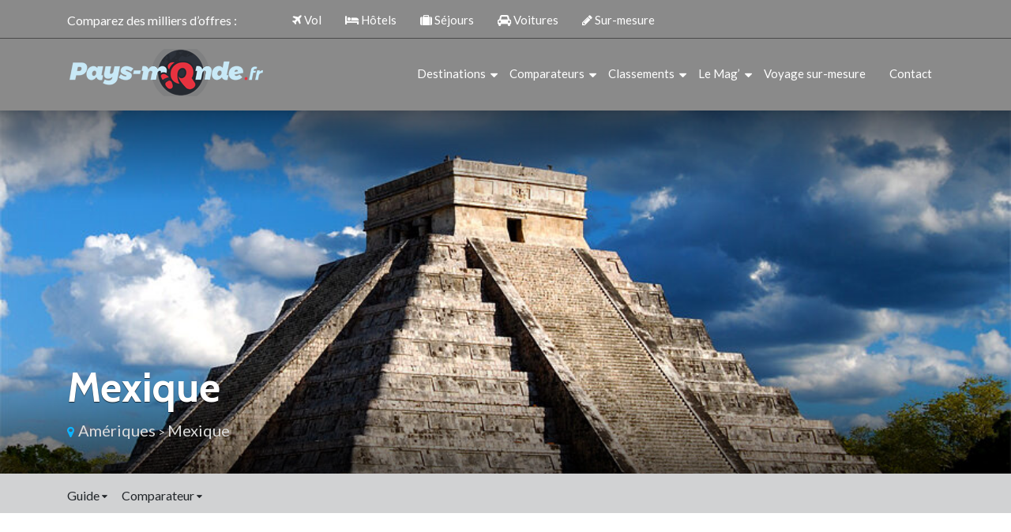

--- FILE ---
content_type: text/html; charset=UTF-8
request_url: https://www.pays-monde.fr/listings/mexique/location-de-voiture-mexique/
body_size: 8388
content:
<!DOCTYPE html>
<html>
<head lang="fr-FR">
<meta charset="UTF-8">
<meta name="viewport" content="width=device-width">
<link rel="shortcut icon" href="/wp-content/uploads/2024/02/favicon.webp" /><link val="default" ver="v 3.80" />
<meta name='robots' content='max-image-preview:large' />
	<style>img:is([sizes="auto" i], [sizes^="auto," i]) { contain-intrinsic-size: 3000px 1500px }</style>
	<link rel='dns-prefetch' href='//stackpath.bootstrapcdn.com' />
<title></title><meta name="description" content=""><link rel='stylesheet' id='wp-block-library-css' href='https://www.pays-monde.fr/wp-includes/css/dist/block-library/style.min.css?ver=f2576743e2fc3f5fcbf044878a6c1133' type='text/css' media='all' />
<style id='classic-theme-styles-inline-css' type='text/css'>
/*! This file is auto-generated */
.wp-block-button__link{color:#fff;background-color:#32373c;border-radius:9999px;box-shadow:none;text-decoration:none;padding:calc(.667em + 2px) calc(1.333em + 2px);font-size:1.125em}.wp-block-file__button{background:#32373c;color:#fff;text-decoration:none}
</style>
<style id='global-styles-inline-css' type='text/css'>
:root{--wp--preset--aspect-ratio--square: 1;--wp--preset--aspect-ratio--4-3: 4/3;--wp--preset--aspect-ratio--3-4: 3/4;--wp--preset--aspect-ratio--3-2: 3/2;--wp--preset--aspect-ratio--2-3: 2/3;--wp--preset--aspect-ratio--16-9: 16/9;--wp--preset--aspect-ratio--9-16: 9/16;--wp--preset--color--black: #000000;--wp--preset--color--cyan-bluish-gray: #abb8c3;--wp--preset--color--white: #ffffff;--wp--preset--color--pale-pink: #f78da7;--wp--preset--color--vivid-red: #cf2e2e;--wp--preset--color--luminous-vivid-orange: #ff6900;--wp--preset--color--luminous-vivid-amber: #fcb900;--wp--preset--color--light-green-cyan: #7bdcb5;--wp--preset--color--vivid-green-cyan: #00d084;--wp--preset--color--pale-cyan-blue: #8ed1fc;--wp--preset--color--vivid-cyan-blue: #0693e3;--wp--preset--color--vivid-purple: #9b51e0;--wp--preset--gradient--vivid-cyan-blue-to-vivid-purple: linear-gradient(135deg,rgba(6,147,227,1) 0%,rgb(155,81,224) 100%);--wp--preset--gradient--light-green-cyan-to-vivid-green-cyan: linear-gradient(135deg,rgb(122,220,180) 0%,rgb(0,208,130) 100%);--wp--preset--gradient--luminous-vivid-amber-to-luminous-vivid-orange: linear-gradient(135deg,rgba(252,185,0,1) 0%,rgba(255,105,0,1) 100%);--wp--preset--gradient--luminous-vivid-orange-to-vivid-red: linear-gradient(135deg,rgba(255,105,0,1) 0%,rgb(207,46,46) 100%);--wp--preset--gradient--very-light-gray-to-cyan-bluish-gray: linear-gradient(135deg,rgb(238,238,238) 0%,rgb(169,184,195) 100%);--wp--preset--gradient--cool-to-warm-spectrum: linear-gradient(135deg,rgb(74,234,220) 0%,rgb(151,120,209) 20%,rgb(207,42,186) 40%,rgb(238,44,130) 60%,rgb(251,105,98) 80%,rgb(254,248,76) 100%);--wp--preset--gradient--blush-light-purple: linear-gradient(135deg,rgb(255,206,236) 0%,rgb(152,150,240) 100%);--wp--preset--gradient--blush-bordeaux: linear-gradient(135deg,rgb(254,205,165) 0%,rgb(254,45,45) 50%,rgb(107,0,62) 100%);--wp--preset--gradient--luminous-dusk: linear-gradient(135deg,rgb(255,203,112) 0%,rgb(199,81,192) 50%,rgb(65,88,208) 100%);--wp--preset--gradient--pale-ocean: linear-gradient(135deg,rgb(255,245,203) 0%,rgb(182,227,212) 50%,rgb(51,167,181) 100%);--wp--preset--gradient--electric-grass: linear-gradient(135deg,rgb(202,248,128) 0%,rgb(113,206,126) 100%);--wp--preset--gradient--midnight: linear-gradient(135deg,rgb(2,3,129) 0%,rgb(40,116,252) 100%);--wp--preset--font-size--small: 13px;--wp--preset--font-size--medium: 20px;--wp--preset--font-size--large: 36px;--wp--preset--font-size--x-large: 42px;--wp--preset--spacing--20: 0.44rem;--wp--preset--spacing--30: 0.67rem;--wp--preset--spacing--40: 1rem;--wp--preset--spacing--50: 1.5rem;--wp--preset--spacing--60: 2.25rem;--wp--preset--spacing--70: 3.38rem;--wp--preset--spacing--80: 5.06rem;--wp--preset--shadow--natural: 6px 6px 9px rgba(0, 0, 0, 0.2);--wp--preset--shadow--deep: 12px 12px 50px rgba(0, 0, 0, 0.4);--wp--preset--shadow--sharp: 6px 6px 0px rgba(0, 0, 0, 0.2);--wp--preset--shadow--outlined: 6px 6px 0px -3px rgba(255, 255, 255, 1), 6px 6px rgba(0, 0, 0, 1);--wp--preset--shadow--crisp: 6px 6px 0px rgba(0, 0, 0, 1);}:where(.is-layout-flex){gap: 0.5em;}:where(.is-layout-grid){gap: 0.5em;}body .is-layout-flex{display: flex;}.is-layout-flex{flex-wrap: wrap;align-items: center;}.is-layout-flex > :is(*, div){margin: 0;}body .is-layout-grid{display: grid;}.is-layout-grid > :is(*, div){margin: 0;}:where(.wp-block-columns.is-layout-flex){gap: 2em;}:where(.wp-block-columns.is-layout-grid){gap: 2em;}:where(.wp-block-post-template.is-layout-flex){gap: 1.25em;}:where(.wp-block-post-template.is-layout-grid){gap: 1.25em;}.has-black-color{color: var(--wp--preset--color--black) !important;}.has-cyan-bluish-gray-color{color: var(--wp--preset--color--cyan-bluish-gray) !important;}.has-white-color{color: var(--wp--preset--color--white) !important;}.has-pale-pink-color{color: var(--wp--preset--color--pale-pink) !important;}.has-vivid-red-color{color: var(--wp--preset--color--vivid-red) !important;}.has-luminous-vivid-orange-color{color: var(--wp--preset--color--luminous-vivid-orange) !important;}.has-luminous-vivid-amber-color{color: var(--wp--preset--color--luminous-vivid-amber) !important;}.has-light-green-cyan-color{color: var(--wp--preset--color--light-green-cyan) !important;}.has-vivid-green-cyan-color{color: var(--wp--preset--color--vivid-green-cyan) !important;}.has-pale-cyan-blue-color{color: var(--wp--preset--color--pale-cyan-blue) !important;}.has-vivid-cyan-blue-color{color: var(--wp--preset--color--vivid-cyan-blue) !important;}.has-vivid-purple-color{color: var(--wp--preset--color--vivid-purple) !important;}.has-black-background-color{background-color: var(--wp--preset--color--black) !important;}.has-cyan-bluish-gray-background-color{background-color: var(--wp--preset--color--cyan-bluish-gray) !important;}.has-white-background-color{background-color: var(--wp--preset--color--white) !important;}.has-pale-pink-background-color{background-color: var(--wp--preset--color--pale-pink) !important;}.has-vivid-red-background-color{background-color: var(--wp--preset--color--vivid-red) !important;}.has-luminous-vivid-orange-background-color{background-color: var(--wp--preset--color--luminous-vivid-orange) !important;}.has-luminous-vivid-amber-background-color{background-color: var(--wp--preset--color--luminous-vivid-amber) !important;}.has-light-green-cyan-background-color{background-color: var(--wp--preset--color--light-green-cyan) !important;}.has-vivid-green-cyan-background-color{background-color: var(--wp--preset--color--vivid-green-cyan) !important;}.has-pale-cyan-blue-background-color{background-color: var(--wp--preset--color--pale-cyan-blue) !important;}.has-vivid-cyan-blue-background-color{background-color: var(--wp--preset--color--vivid-cyan-blue) !important;}.has-vivid-purple-background-color{background-color: var(--wp--preset--color--vivid-purple) !important;}.has-black-border-color{border-color: var(--wp--preset--color--black) !important;}.has-cyan-bluish-gray-border-color{border-color: var(--wp--preset--color--cyan-bluish-gray) !important;}.has-white-border-color{border-color: var(--wp--preset--color--white) !important;}.has-pale-pink-border-color{border-color: var(--wp--preset--color--pale-pink) !important;}.has-vivid-red-border-color{border-color: var(--wp--preset--color--vivid-red) !important;}.has-luminous-vivid-orange-border-color{border-color: var(--wp--preset--color--luminous-vivid-orange) !important;}.has-luminous-vivid-amber-border-color{border-color: var(--wp--preset--color--luminous-vivid-amber) !important;}.has-light-green-cyan-border-color{border-color: var(--wp--preset--color--light-green-cyan) !important;}.has-vivid-green-cyan-border-color{border-color: var(--wp--preset--color--vivid-green-cyan) !important;}.has-pale-cyan-blue-border-color{border-color: var(--wp--preset--color--pale-cyan-blue) !important;}.has-vivid-cyan-blue-border-color{border-color: var(--wp--preset--color--vivid-cyan-blue) !important;}.has-vivid-purple-border-color{border-color: var(--wp--preset--color--vivid-purple) !important;}.has-vivid-cyan-blue-to-vivid-purple-gradient-background{background: var(--wp--preset--gradient--vivid-cyan-blue-to-vivid-purple) !important;}.has-light-green-cyan-to-vivid-green-cyan-gradient-background{background: var(--wp--preset--gradient--light-green-cyan-to-vivid-green-cyan) !important;}.has-luminous-vivid-amber-to-luminous-vivid-orange-gradient-background{background: var(--wp--preset--gradient--luminous-vivid-amber-to-luminous-vivid-orange) !important;}.has-luminous-vivid-orange-to-vivid-red-gradient-background{background: var(--wp--preset--gradient--luminous-vivid-orange-to-vivid-red) !important;}.has-very-light-gray-to-cyan-bluish-gray-gradient-background{background: var(--wp--preset--gradient--very-light-gray-to-cyan-bluish-gray) !important;}.has-cool-to-warm-spectrum-gradient-background{background: var(--wp--preset--gradient--cool-to-warm-spectrum) !important;}.has-blush-light-purple-gradient-background{background: var(--wp--preset--gradient--blush-light-purple) !important;}.has-blush-bordeaux-gradient-background{background: var(--wp--preset--gradient--blush-bordeaux) !important;}.has-luminous-dusk-gradient-background{background: var(--wp--preset--gradient--luminous-dusk) !important;}.has-pale-ocean-gradient-background{background: var(--wp--preset--gradient--pale-ocean) !important;}.has-electric-grass-gradient-background{background: var(--wp--preset--gradient--electric-grass) !important;}.has-midnight-gradient-background{background: var(--wp--preset--gradient--midnight) !important;}.has-small-font-size{font-size: var(--wp--preset--font-size--small) !important;}.has-medium-font-size{font-size: var(--wp--preset--font-size--medium) !important;}.has-large-font-size{font-size: var(--wp--preset--font-size--large) !important;}.has-x-large-font-size{font-size: var(--wp--preset--font-size--x-large) !important;}
:where(.wp-block-post-template.is-layout-flex){gap: 1.25em;}:where(.wp-block-post-template.is-layout-grid){gap: 1.25em;}
:where(.wp-block-columns.is-layout-flex){gap: 2em;}:where(.wp-block-columns.is-layout-grid){gap: 2em;}
:root :where(.wp-block-pullquote){font-size: 1.5em;line-height: 1.6;}
</style>
<link rel='stylesheet' id='sow-image-default-8b5b6f678277-css' href='https://www.pays-monde.fr/wp-content/uploads/siteorigin-widgets/sow-image-default-8b5b6f678277.css?ver=f2576743e2fc3f5fcbf044878a6c1133' type='text/css' media='all' />
<link rel='stylesheet' id='parent-style-css' href='https://www.pays-monde.fr/wp-content/themes/factory-templates-3/css/global.css?ver=f2576743e2fc3f5fcbf044878a6c1133' type='text/css' media='all' />
<link rel='stylesheet' id='my-style-css' href='https://www.pays-monde.fr/wp-content/themes/factory-templates-3-child/css/style.css?ver=f2576743e2fc3f5fcbf044878a6c1133' type='text/css' media='all' />
<link rel='stylesheet' id='default-css' href='https://www.pays-monde.fr/wp-content/themes/factory-templates-3-child/style.css?ver=f2576743e2fc3f5fcbf044878a6c1133' type='text/css' media='all' />
<link rel='stylesheet' id='bootstrap4-css' href='https://www.pays-monde.fr/wp-content/themes/factory-templates-3/css/bootstrap4/bootstrap.min.css?ver=f2576743e2fc3f5fcbf044878a6c1133' type='text/css' media='all' />
<link rel='stylesheet' id='font-awesome-css' href='https://stackpath.bootstrapcdn.com/font-awesome/4.7.0/css/font-awesome.min.css?ver=f2576743e2fc3f5fcbf044878a6c1133' type='text/css' media='all' />
<link rel='stylesheet' id='custom-post-css' href='https://www.pays-monde.fr/wp-content/themes/factory-templates-3/css/custom-post.css?ver=f2576743e2fc3f5fcbf044878a6c1133' type='text/css' media='all' />
<link rel='stylesheet' id='aos-css' href='https://www.pays-monde.fr/wp-content/themes/factory-templates-3/css/aos.css?ver=f2576743e2fc3f5fcbf044878a6c1133' type='text/css' media='all' />
<link rel='stylesheet' id='global-css' href='https://www.pays-monde.fr/wp-content/themes/factory-templates-3/css/global.css?ver=f2576743e2fc3f5fcbf044878a6c1133' type='text/css' media='all' />
<link rel='stylesheet' id='style-css' href='https://www.pays-monde.fr/wp-content/themes/factory-templates-3/css/template.css?ver=f2576743e2fc3f5fcbf044878a6c1133' type='text/css' media='all' />
<script type="text/javascript" src="https://www.pays-monde.fr/wp-includes/js/tinymce/tinymce.min.js?ver=f2576743e2fc3f5fcbf044878a6c1133" id="wp-tinymce-root-js"></script>
<script type="text/javascript" src="https://www.pays-monde.fr/wp-includes/js/tinymce/plugins/compat3x/plugin.min.js?ver=f2576743e2fc3f5fcbf044878a6c1133" id="wp-tinymce-js"></script>
<script type="text/javascript" src="https://www.pays-monde.fr/wp-content/themes/factory-templates-3/js/jquery.min.js?ver=f2576743e2fc3f5fcbf044878a6c1133" id="jquery-js"></script>
<link rel="https://api.w.org/" href="https://www.pays-monde.fr/wp-json/" /><link rel="alternate" title="JSON" type="application/json" href="https://www.pays-monde.fr/wp-json/wp/v2/listing-directory/114335" /><link rel="EditURI" type="application/rsd+xml" title="RSD" href="https://www.pays-monde.fr/xmlrpc.php?rsd" />
<link rel="canonical" href="https://www.pays-monde.fr/listings/mexique/location-de-voiture-mexique/" />
<link rel='shortlink' href='https://www.pays-monde.fr/?p=114335' />
<link rel="alternate" title="oEmbed (JSON)" type="application/json+oembed" href="https://www.pays-monde.fr/wp-json/oembed/1.0/embed?url=https%3A%2F%2Fwww.pays-monde.fr%2Flistings%2Fmexique%2Flocation-de-voiture-mexique%2F" />
<link rel="alternate" title="oEmbed (XML)" type="text/xml+oembed" href="https://www.pays-monde.fr/wp-json/oembed/1.0/embed?url=https%3A%2F%2Fwww.pays-monde.fr%2Flistings%2Fmexique%2Flocation-de-voiture-mexique%2F&#038;format=xml" />

<meta name="google-site-verification" content="8m6nTcUuHH-JxAIBDvaLCLSP0iTWblVaQtdszbWQifc" />
<!-- Google tag (gtag.js) -->
<script async src="https://www.googletagmanager.com/gtag/js?id=UA-76104017-1"></script>
<script>
  window.dataLayer = window.dataLayer || [];
  function gtag(){dataLayer.push(arguments);}
  gtag('js', new Date());

  gtag('config', 'UA-76104017-1');
</script>
<link rel="preconnect" href="https://fonts.googleapis.com">
<link rel="preconnect" href="https://fonts.gstatic.com" crossorigin>
<link href="https://fonts.googleapis.com/css2?family=Cabin:wght@700&family=Lato&display=swap" rel="stylesheet">
<style type="text/css">
	
.default_color_background,.menu-bars{background-color : #E7323F }
.default_color_text,a,h1 span,h2 span,h3 span,h4 span,h5 span,h6 span{color :#E7323F }
.navigation li a,.navigation li.disabled,.navigation li.active a{background-color: #E7323F;}
.default_color_border{border-color : #E7323F }
.fa-bars,.overlay-nav .close{color: #E7323F;}
nav li a:after{background-color: #E7323F;}
.main-menu,.bottom-menu{background-color:rgba(0,0,0,0.46);}
.scrolling-down{background-color:#363c48;}
@media (max-width: 1199px){.main-menu{background-color:#363c48;}}
.sub-menu,.sliding-menu{background-color:#2b3039;}
.main-menu.scrolling-down{-webkit-box-shadow: 0 2px 13px 0 rgba(0, 0, 0, .1);-moz-box-shadow: 0 2px 13px 0 rgba(0, 0, 0, .1);box-shadow: 0 2px 13px 0 rgba(0, 0, 0, .1);}	
nav li a{color:#fff!important;}
nav li:hover > a,.current-menu-item > a{color:#d9d9d9!important;}
.archive h1,.single h1{text-align:left!important;}
@media(max-width: 1024px){.main-menu.scrolling-down{position: fixed !important;}}
.partie-right{padding-left:30px;}
@media screen and (max-width:1366px){
.slide_content .slide_title h3 { font-size: 30px!important;}
.slide_content .slide_content_text {font-size: 18px!important;}
.post-card h2 { font-size: 20px;}
.normal-btn,.second-btn { font-size: 14px;}
.h-list { text-align: justify;}
}
@media screen and (max-width:1024px){
.main-menu { padding: 15px 0 25px !important;}
.normal-menu ul li {padding: 10px 0;}
.top-menu li{padding: 10px 15px!important;}
.first-hn a {right: -28%;}
.normal-btn, .second-btn { font-size: 11px;}
.slide_content {top: 23%!important;}
footer .footer-widget { font-size: 14px;}
.post-card h2 {font-size: 16px;}
}
@media screen and (max-width:960px){
.top-menu li {padding: 10px 12px !important;}
.other-bloc .btn-center { bottom: 20%;}
.slide_content { top: 19% !important;}
}
@media screen and (max-width:480px){
.first-bloc{box-shadow: inset 1000px 1000px rgba(0, 0, 0, 0.3);}
.home h1 {
  line-height: 40px !important;
  font-size: 30px !important;
  text-align: left !important;
}
.first-hn a {  right: auto;  left: 0;  top: 130%;}
.partie-right { padding-left: 0;}
.home h2 {
  line-height: 30px !important;
  font-size: 20px !important;
}
.slide_content {
width: 80% !important;
margin: 0 10% !important;
right: -2% !important;
}
.splide__slide { height: 415px !important;}
}
.page-id-115391 .sidebar-destination{display:none}</style></head>


<body class="wp-singular listing-directory-template-default single single-listing-directory postid-114335 wp-theme-factory-templates-3 wp-child-theme-factory-templates-3-child " style="">	


<div class="normal-menu menu-to-right main-menu fixed-top">	
<div class="container">
<div class="row top-menu">
<div class="col-md-3 col-xs-1">Comparez des milliers d’offres :</div>

<ul id="top-menu" class="col-md-8 col-xs-12"><li id="menu-item-688" class="menu-item menu-item-type-custom menu-item-object-custom"><a href="/comparateur-vol/"><i class="fa fa fa-plane "></i> Vol</a></li>
<li id="menu-item-689" class="menu-item menu-item-type-custom menu-item-object-custom"><a href="/comparateur-hotel/"><i class="fa fa fa-bed "></i> Hôtels</a></li>
<li id="menu-item-690" class="menu-item menu-item-type-custom menu-item-object-custom"><a href="/comparateur-voyage/"><i class="fa fa-suitcase "></i> Séjours</a></li>
<li id="menu-item-691" class="menu-item menu-item-type-custom menu-item-object-custom"><a href="/comparateur-location-voiture/"><i class="fa fa fa-car "></i> Voitures</a></li>
<li id="menu-item-692" class="menu-item menu-item-type-custom menu-item-object-custom"><a href="/voyage-sur-mesure/"><i class="fa fa-pencil "></i> Sur-mesure</a></li>
</ul></div>
</div>
<hr>
<div class="container">
<nav class="navbar navbar-expand-xl pl-0 pr-0">

<a id="logo" href="https://www.pays-monde.fr">
<img class="logo-main" src="/wp-content/uploads/2022/12/LOGO-PAYS.png" alt="logo">
</a>
	


<button class="navbar-toggler" type="button" data-toggle="collapse" data-target="#navbarsExample06" aria-controls="navbarsExample06" aria-expanded="false" aria-label="Toggle navigation">
<span class="navbar-toggler-icon">
<div class="menu_btn">	
<div class="menu-bars"></div>
<div class="menu-bars"></div>
<div class="menu-bars"></div>
</div>
</span>
</button> 
<div class="collapse navbar-collapse" id="navbarsExample06">
<ul id="main-menu" class="navbar-nav ml-auto"><li id="menu-item-113476" class="menu-item menu-item-type-custom menu-item-object-custom menu-item-has-children"><a href="#">Destinations</a>
<ul class="sub-menu">
	<li id="menu-item-113477" class="menu-item menu-item-type-custom menu-item-object-custom"><a href="/destination/europe/france/">France</a></li>
	<li id="menu-item-113478" class="menu-item menu-item-type-custom menu-item-object-custom"><a href="/destination/europe/">Europe</a></li>
	<li id="menu-item-113479" class="menu-item menu-item-type-custom menu-item-object-custom"><a href="/destination/afrique/">Afrique</a></li>
	<li id="menu-item-113480" class="menu-item menu-item-type-custom menu-item-object-custom"><a href="/destination/ameriques/">Amériques</a></li>
	<li id="menu-item-113481" class="menu-item menu-item-type-custom menu-item-object-custom"><a href="/destination/asie/">Asie</a></li>
	<li id="menu-item-113482" class="menu-item menu-item-type-custom menu-item-object-custom"><a href="/destination/oceanie/">Océanie</a></li>
</ul>
</li>
<li id="menu-item-113483" class="menu-item menu-item-type-custom menu-item-object-custom menu-item-has-children"><a href="#">Comparateurs</a>
<ul class="sub-menu">
	<li id="menu-item-113484" class="menu-item menu-item-type-custom menu-item-object-custom"><a href="/comparateur-vol/">Vols</a></li>
	<li id="menu-item-113485" class="menu-item menu-item-type-custom menu-item-object-custom"><a href="/comparateur-hotel/">Hôtels</a></li>
	<li id="menu-item-113486" class="menu-item menu-item-type-custom menu-item-object-custom"><a href="/comparateur-voyage/">Séjours</a></li>
	<li id="menu-item-113487" class="menu-item menu-item-type-custom menu-item-object-custom"><a href="/comparateur-location-voiture/">Voitures</a></li>
	<li id="menu-item-113488" class="menu-item menu-item-type-custom menu-item-object-custom"><a href="/voyage-sur-mesure/">Voyage sur mesure</a></li>
</ul>
</li>
<li id="menu-item-113489" class="menu-item menu-item-type-custom menu-item-object-custom menu-item-has-children"><a href="/classement-mondial-des-pays/">Classements</a>
<ul class="sub-menu">
	<li id="menu-item-113490" class="menu-item menu-item-type-custom menu-item-object-custom"><a href="/drapeaux-du-monde/">Drapeaux du monde</a></li>
	<li id="menu-item-113491" class="menu-item menu-item-type-custom menu-item-object-custom"><a href="/pays-les-plus-peuples/">Pays les plus peuplés</a></li>
	<li id="menu-item-113492" class="menu-item menu-item-type-custom menu-item-object-custom"><a href="/classement-mondial-pib/">PIB</a></li>
</ul>
</li>
<li id="menu-item-113493" class="menu-item menu-item-type-custom menu-item-object-custom menu-item-has-children"><a href="#">Le Mag’</a>
<ul class="sub-menu">
	<li id="menu-item-113494" class="menu-item menu-item-type-custom menu-item-object-custom"><a href="/idees-sejours/">Idées Séjours</a></li>
	<li id="menu-item-113495" class="menu-item menu-item-type-custom menu-item-object-custom"><a href="/voyage-de-reve/">Voyage de rêve</a></li>
	<li id="menu-item-113497" class="menu-item menu-item-type-custom menu-item-object-custom"><a href="/voyager-autrement/">Voyager autrement</a></li>
	<li id="menu-item-113498" class="menu-item menu-item-type-custom menu-item-object-custom"><a href="/sortie-et-soiree/">Sortie et soirée</a></li>
	<li id="menu-item-113499" class="menu-item menu-item-type-custom menu-item-object-custom"><a href="/actualites/">Actualités</a></li>
	<li id="menu-item-113500" class="menu-item menu-item-type-custom menu-item-object-custom"><a href="/blog/">Blog</a></li>
</ul>
</li>
<li id="menu-item-113501" class="menu-item menu-item-type-custom menu-item-object-custom"><a href="/voyage-sur-mesure/">Voyage sur-mesure</a></li>
<li id="menu-item-115393" class="menu-item menu-item-type-post_type menu-item-object-page"><a href="https://www.pays-monde.fr/contact/">Contact</a></li>
</ul></div>
</nav>
</div>
</div>


<div class="main">    


<div class="subheader" style="background-image:url(https://www.pays-monde.fr/wp-content/uploads/2017/05/mexique-chichen-itza-900x400.jpg);">
<div class="container"><h1 class="title">mexique</h1>
<div class="link-destination"><i class='fa fa-map-marker'></i> <a class='parent-destination' href='https://www.pays-monde.fr/destination/ameriques/'>Amériques</a> > <a class='parent-destination' href='https://www.pays-monde.fr/destination/ameriques/mexique/'>mexique</a></div>
</div>
</div>

<div class="top-continet-menu" style="background: #D1D2D3;">
<div class="container">    
<ul class="continent-sub-menu">
  

<li>Guide <i class="fa fa-sort-desc" aria-hidden="true"></i>
<ul>
<li class="menu-item"><a href="https://www.pays-monde.fr/information/ameriques/mexique/mexico/">Mexico</a></li>
<li class="menu-item"><a href="https://www.pays-monde.fr/information/ameriques/mexique/carte/">Carte</a></li>
<li class="menu-item"><a href="https://www.pays-monde.fr/information/ameriques/mexique/galerie-photos/">Photos</a></li>
<li class="menu-item"><a href="https://www.pays-monde.fr/information/ameriques/mexique/office-de-tourisme/">Office de tourisme</a></li>
<li class="menu-item"><a href="https://www.pays-monde.fr/information/ameriques/mexique/drapeau/">Drapeau</a></li>
<li class="menu-item"><a href="https://www.pays-monde.fr/information/ameriques/mexique/circuit-touristique/">Circuit touristique</a></li>
<li class="menu-item"><a href="https://www.pays-monde.fr/information/ameriques/mexique/meteo/">Météo</a></li>
<li class="menu-item"><a href="https://www.pays-monde.fr/information/ameriques/mexique/fiche-identite/">Fiche d&rsquo;identité</a></li>

</ul>
</li>
<li>Comparateur <i class="fa fa-sort-desc" aria-hidden="true"></i><ul>
<li class="menu-item"><a href="https://www.pays-monde.fr/listings/mexique/agences-sur-le-mexique/">Agences sur le Mexique</a></li>
<li class="menu-item"><a href="https://www.pays-monde.fr/listings/mexique/location-auto-mexico/">Location auto Mexico</a></li>
<li class="menu-item"><a href="https://www.pays-monde.fr/listings/mexique/location-de-voiture-mexique/">Location de voiture Mexique</a></li>
<li class="menu-item"><a href="https://www.pays-monde.fr/listings/mexique/voyage-mexique/">Voyage Mexique</a></li>
    
</ul></li>
</ul>
</div>
</div>


<div class="container mt-8">
<div class="row">


<div class="col-md-2 col-xs-12 guide-menu">
<ul>    
<li class="menu-item"><a class="" href="https://www.pays-monde.fr/listings/mexique/agences-sur-le-mexique/">Agences sur le Mexique</a></li>
<li class="menu-item"><a class="" href="https://www.pays-monde.fr/listings/mexique/location-auto-mexico/">Location auto Mexico</a></li>
<li class="menu-item"><a class="active" href="https://www.pays-monde.fr/listings/mexique/location-de-voiture-mexique/">Location de voiture Mexique</a></li>
<li class="menu-item"><a class="" href="https://www.pays-monde.fr/listings/mexique/voyage-mexique/">Voyage Mexique</a></li>
 
</ul>    
</div>   
 

<div class="col-md-7 col-xs-12 information-content">
<h2>Location de voiture Mexique</h2>
<div class="information-intro"><p class="lead">Voyagez en voiture au travers le pays mexicaine.</p>
<p>Découvrez les régions mexicaines au travers d’un circuit automobile.<br />
Prenez une location de voiture dès l’atterrissage à Mexico ou dans une autre ville.</p>
<p>Les offres de location auto de notre partenaire Sixt.fr*<br />
*les prix et les marques sont donnés à titre indicatif et ne constituent pas de valeurs contratuelles (sont à valider sur le site sixt.fr)</p>
<p><b><a class="it_link" href="http://www.illicotravel.com/">vols pas cher</a></b></p>
<p class="lead">AMÉRIQUE</p>
<p><strong>Voyager autrement en parcourant l’Amérique en voiture</strong></p>
<p>Le continent américain abrite des sites naturels extraordinaires à voir absolument.<br />
Rendez-vous aux chutes du Niagara côté canadien, en haut du Grand Canyon aux Etats-Unis, sur les bords du fleuve Amazone, dans les sentiers de la cordillère des Andes ou en Patagonie !<br />
Sans oublier les multiples îles de la mer des caraïbes, vous serez charmée par les plages de sables blanc immaculée de certaines d’entre elles et de l’hospitalité des habitants.<br />
En fonction de votre périple et des saisons choisissez votre type de véhicule (voiture décapotable, 4X4 ou citadine)<br />
N’oubliez pas les documents administratifs nécessaires pour pouvoir circuler en toute tranquillité.<br />
En fonction des pays notamment certains pays d’Amérique du sud une grande prudence est recommandée car les conducteurs locaux prennent des risques inconsidérés sur des routes mal entretenues.<br />
Un circuit auto doit être synonyme de découverte. Prenez le temps vous arrêter quelques jours dans une région mexicaine ou dans une ville afin de prendre le temps de vivre comme la population locale et de comprendre leurs Us et coutumes.<br />
N’oubliez jamais que les souvenirs les plus précieux dans un Road trip se sont les rencontres.</p>
</div>
<hr>
</div>

<div class="col-md-3 col-xs-12 sidebar-destination">
<form method="POST" action="https://www.pays-monde.fr/wp-admin/admin-post.php" id="contactForm" name="contactForm">
<input type="hidden" name="action" value="send_form">
<input type="hidden" name="hptime" value="1769722090">  
<div class="row">
<div class="col-md-6">
<div class="form-group first">
<input type="text" class="form-control first" name="subject" id="subject" placeholder="Sujet">
</div>
<div class="form-group mb-2">
<input type="text" class="form-control" name="name" id="nom" placeholder="Nom *" required="">
</div>
</div>
<div class="col-md-6"> 
<div class="form-group mb-2">
<input type="text" class="form-control" name="prenom" id="prenom" placeholder="Prénom *" required="">
</div>
</div>
</div>
<div class="row">
<div class="col-md-6">
<div class="form-group mb-2">
<input type="email" class="form-control" name="email" id="email" placeholder="Adresse de messagerie *" required="">
</div>
</div>
<div class="col-md-6 mb-2"> 
<div class="form-group">
<input type="tel" class="form-control" name="phone" id="phone" placeholder="Numéro de téléphone *">
</div>
</div>
</div>
<div class="row">
<div class="col-md-12">
<div class="form-group mb-2">
<textarea name="message" class="form-control" id="message" cols="30" rows="7" placeholder="Votre message *" required=""></textarea>
</div>
</div>
<div class="col-md-12">
<div class="form-group">
<input type="submit" value="Transmettre" class="btn default_color_background">                       
</div>
</div>
</div>
</form>
<div id="text-46" class="widget widget_text">			<div class="textwidget">
</div>
		</div><div id="custom_html-5" class="widget_text widget widget_custom_html"><div class="textwidget custom-html-widget"><img class="img-fluid" src="/wp-content/uploads/2017/03/gif-animee-2.gif" alt="Voyage sur mesure"></div></div><div id="custom_html-6" class="widget_text widget widget_custom_html"><div class="textwidget custom-html-widget"><script async src="//pagead2.googlesyndication.com/pagead/js/adsbygoogle.js"></script>
<!-- PM -->
<ins class="adsbygoogle"
     style="display:inline-block;width:300px;height:250px"
     data-ad-client="ca-pub-8081346474664050"
     data-ad-slot="7386619725"></ins>
<script>
(adsbygoogle = window.adsbygoogle || []).push({});
</script></div></div><div id="custom_html-7" class="widget_text widget widget_custom_html"><div class="textwidget custom-html-widget"><div id="topdestinations">
	<h3 class="widget-title">ORGANISEZ VOTRE VOYAGE !</h3>
<ul id="destinations" class="bgclr1">
<li><img src="/wp-content/uploads/2017/03/bagages-icon.png" alt="Comparateur voyage" >SÉJOURS / WEEK-ENDS</li>
<li><img src="/wp-content/uploads/2017/03/plane-icon.png" alt="Comparateur vol" >Comparez les VOLS</li>
<li><img src="/wp-content/uploads/2017/03/hotel_icon.png" alt="Comparateur hotel" >Trouvez un HÔTEL</li>
<li><img src="/wp-content/uploads/2017/03/car_icon.png" alt="Comparateur location voiture" >Louez une VOITURE</li>
<li><img src="/wp-content/uploads/2017/03/sun-icon.png" alt="Voyage sur mesure" >Où et quand partir ?</li>
</ul>
</div></div></div><div id="custom_html-8" class="widget_text widget widget_custom_html"><div class="textwidget custom-html-widget"><script async src="//pagead2.googlesyndication.com/pagead/js/adsbygoogle.js"></script>
<!-- PM -->
<ins class="adsbygoogle"
     style="display:inline-block;width:300px;height:250px"
     data-ad-client="ca-pub-8081346474664050"
     data-ad-slot="7386619725"></ins>
<script>
(adsbygoogle = window.adsbygoogle || []).push({});
</script></div></div><div id="custom_html-9" class="widget_text widget widget_custom_html"><div class="textwidget custom-html-widget"><!--<script id="it_multiform" src="http://www.illicotravel.com/fr/affil/multiform/include.js?width=250&height=250&sections=vacation,flight,hotel,car&foregroundColor=c1dee7&backgroundColor=7b8ca7&overlay=bumpy&searchButtonColor=E7323F&searchButtonShape=8&searchButtonText=1&backgroundBright=false&affilId=140"></script><b>comparateur de vols</b>--></div></div>   
</div>

</div>
</div>




  


</div>
</div>


<footer  style="background-color:#F5F6F6">
<div class="container widgets">
<div class="row">
<div class="col-md-3 col-xs-12">
<div class="widget_text widget_footer"><div class="footer-widget">DESTINATIONS VACANCES</div><div class="textwidget custom-html-widget"><ul>
<li>Où et quand partir ?</li>
<li>Où partir en mars ?</li>
<li>Où partir en avril ?</li>
<li>Où partir en août ?</li>
<li>Où partir en octobre ?</li>
<li>Où partir en novembre ?</li>
</ul></div></div></div>
<div class="col-md-3 col-xs-12">
<div class="widget_text widget_footer"><div class="footer-widget">GUIDES VOYAGE</div><div class="textwidget custom-html-widget"><ul>
	<li>Voyage en France</li>
<li>Voyage en Europe</li>
<li>Voyage en Amérique</li>
<li>Voyage en Asie</li>
<li>Voyage en Afrique</li>
<li>Voyage en Océanie</li>
</ul></div></div></div>
<div class="col-md-3 col-xs-12">
<div class="widget_text widget_footer"><div class="footer-widget">SERVICES</div><div class="textwidget custom-html-widget"><ul>
<li>Comparer les vols</li>
<li>Réserver votre hôtel</li>
<li>Louer une voiture</li>
<li>Comparer les prix des séjours</li>
<li>Réserver votre weekend</li>
<li>Composez votre voyage sur-mesure</li>
</ul></div></div></div>
<div class="col-md-3 col-xs-12">
<div class="widget_footer"><div
			
			class="so-widget-sow-image so-widget-sow-image-default-8b5b6f678277"
			
		>
<div class="sow-image-container">
		<img 
	src="https://www.pays-monde.fr/wp-content/uploads/2017/03/LOGO-011.png" width="1830" height="446" srcset="https://www.pays-monde.fr/wp-content/uploads/2017/03/LOGO-011.png 1830w, https://www.pays-monde.fr/wp-content/uploads/2017/03/LOGO-011-300x73.png 300w, https://www.pays-monde.fr/wp-content/uploads/2017/03/LOGO-011-768x187.png 768w, https://www.pays-monde.fr/wp-content/uploads/2017/03/LOGO-011-1024x250.png 1024w, https://www.pays-monde.fr/wp-content/uploads/2017/03/LOGO-011-1200x292.png 1200w" sizes="(max-width: 1830px) 100vw, 1830px" alt="" decoding="async" loading="lazy" 		class="so-widget-image"/>
	</div>

</div></div><div class="widget_footer">			<div class="textwidget"><p>Pays-monde.fr est un guide de voyage ayant pour vocation d’apporter aux voyageurs un maximum d’informations sur les pays du monde et de les mettre en relation avec des partenaires privilégiés pour l’organisation de leur voyage. Pays-monde.fr n’est pas une agence de voyage.</p>
</div>
		</div></div>
</div>
</div>
<div class='copyright'>
<div class='container'>
<div class='row'><div class='col-12'>
Copyright Pays-Monde 2017 © Tous droits réservés | <a href="">Mentions légales</a> | <a href="">Confidentialité</a> | <a href="/contact">Nous contacter</a>	
</div>
</div>
</div>
</footer>

<script type="speculationrules">
{"prefetch":[{"source":"document","where":{"and":[{"href_matches":"\/*"},{"not":{"href_matches":["\/wp-*.php","\/wp-admin\/*","\/wp-content\/uploads\/*","\/wp-content\/*","\/wp-content\/plugins\/*","\/wp-content\/themes\/factory-templates-3-child\/*","\/wp-content\/themes\/factory-templates-3\/*","\/*\\?(.+)"]}},{"not":{"selector_matches":"a[rel~=\"nofollow\"]"}},{"not":{"selector_matches":".no-prefetch, .no-prefetch a"}}]},"eagerness":"conservative"}]}
</script>
<p class="text-center" style="margin-bottom: 0px"><a href="/plan-du-site/">Plan du site</a></p><script type="text/javascript" src="https://www.pays-monde.fr/wp-content/themes/factory-templates-3/js/bootstrap.min.js" id="bootstrap4-js"></script>
<script type="text/javascript" src="https://www.pays-monde.fr/wp-content/themes/factory-templates-3/js/aos.js" id="aos-js"></script>
<script type="text/javascript" src="https://www.pays-monde.fr/wp-content/themes/factory-templates-3/js/rellax.min.js" id="rellax-js"></script>
<script type="text/javascript" src="https://www.pays-monde.fr/wp-content/themes/factory-templates-3/js/default_script.js" id="default_script-js"></script>



<script type="text/javascript">
jQuery('.remove-margin-bottom').parent(".so-panel").css("margin-bottom","0px");

let calcScrollValue = () => {
  let scrollProgress = document.getElementById("progress");
  let progressValue = document.getElementById("back_to_top");
  let pos = document.documentElement.scrollTop;
  let calcHeight = document.documentElement.scrollHeight - document.documentElement.clientHeight;
  let scrollValue = Math.round((pos * 100) / calcHeight);
  if (pos > 500) {
    progressValue.style.display = "grid";
  } else {
    progressValue.style.display = "none";
  }
  scrollProgress.addEventListener("click", () => {
    document.documentElement.scrollTop = 0;
  });
  scrollProgress.style.background = `conic-gradient( ${scrollValue}%, #fff ${scrollValue}%)`;
};
window.onscroll = calcScrollValue;
window.onload = calcScrollValue;



</script>
<script type="text/javascript">
var nav = jQuery('.main-menu:not(.creative-menu-open)');
var menu_height = jQuery(".main-menu").height();  
jQuery(window).scroll(function () { 
if (jQuery(this).scrollTop() > 125) { 
nav.addClass("fixed-menu");
jQuery(".main-menu").addClass("scrolling-down");
jQuery("#before-menu").css("height",menu_height);
setTimeout(function(){ jQuery('.fixed-menu').css("top", "0"); },600)
} else {
jQuery(".main-menu").removeClass("scrolling-down");
nav.removeClass("fixed-menu");
jQuery("#before-menu").css("height","0px");
jQuery('.fixed-menu').css("top", "-200px");
nav.attr('style', '');
}
});
</script>

<script type="text/javascript">
AOS.init({
  once: true,
});
</script>

<div class="img-fullscreen"></div>




<script>
$(document).ready(function() {
$('.right-btn').on('click', function() {
    var $contact = $('.contact-right');
    var currentRight = $contact.css('right');
    if (currentRight === '0px') {
        $contact.css('right', '-25%');
    } else {
        $contact.css('right', '0');
    }
});
}); 
</script>



 

</body>
</html>   

--- FILE ---
content_type: text/html; charset=utf-8
request_url: https://www.google.com/recaptcha/api2/aframe
body_size: 265
content:
<!DOCTYPE HTML><html><head><meta http-equiv="content-type" content="text/html; charset=UTF-8"></head><body><script nonce="NABtoJ0Ho2ZnxYr1sP7gqA">/** Anti-fraud and anti-abuse applications only. See google.com/recaptcha */ try{var clients={'sodar':'https://pagead2.googlesyndication.com/pagead/sodar?'};window.addEventListener("message",function(a){try{if(a.source===window.parent){var b=JSON.parse(a.data);var c=clients[b['id']];if(c){var d=document.createElement('img');d.src=c+b['params']+'&rc='+(localStorage.getItem("rc::a")?sessionStorage.getItem("rc::b"):"");window.document.body.appendChild(d);sessionStorage.setItem("rc::e",parseInt(sessionStorage.getItem("rc::e")||0)+1);localStorage.setItem("rc::h",'1769722093399');}}}catch(b){}});window.parent.postMessage("_grecaptcha_ready", "*");}catch(b){}</script></body></html>